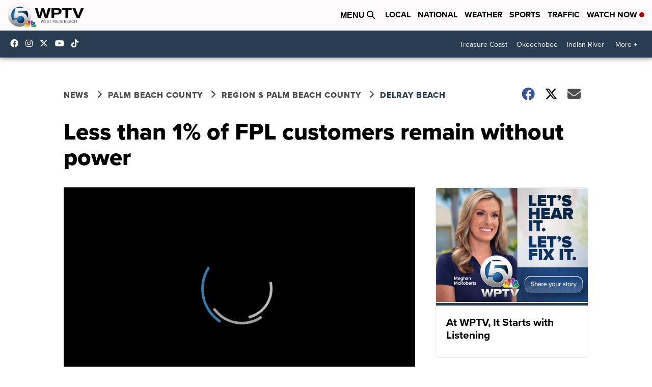

--- FILE ---
content_type: application/javascript; charset=utf-8
request_url: https://fundingchoicesmessages.google.com/f/AGSKWxVcrL5PKCcHIOROMeo9fy1IEWucSoMkhR0KGUyI1p4IGcl-iA4otvrRgbKHnwPYwvBtVgcqa3NMIDVZL_beWlJilUF_itKcKh6bzpL1rWIj5vsf6yX-6407RpUjeqKCiam-NBEAZnAi65RWXLpK8gBlFx-8EOOni3IEUSp2oDnHpynKFoCdtoFypnqf/__160x600..net/pops.js/728x90l./script/ads./adrequisitor-
body_size: -1284
content:
window['0bf0d8b0-b40c-48a6-84d1-e36ad40ad266'] = true;